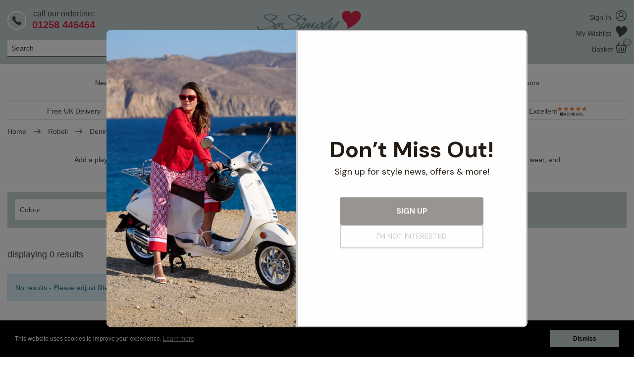

--- FILE ---
content_type: text/html; charset=utf-8
request_url: https://sosimply.com/robell/denim-jeans/floral
body_size: 8167
content:



<!doctype html>
<html class="no-js" lang="en-gb">
<head><script>(function(w,i,g){w[g]=w[g]||[];if(typeof w[g].push=='function')w[g].push(i)})
(window,'GTM-WL65B5S','google_tags_first_party');</script><script>(function(w,d,s,l){w[l]=w[l]||[];(function(){w[l].push(arguments);})('set', 'developer_id.dY2E1Nz', true);
		var f=d.getElementsByTagName(s)[0],
		j=d.createElement(s);j.async=true;j.src='/5sis/';
		f.parentNode.insertBefore(j,f);
		})(window,document,'script','dataLayer');</script>
    <script>
        window.dataLayer = window.dataLayer || [];
    </script>

    <title>Women&#39;s Floral Denim Jeans - Floral Robell Jeans | So Simply</title>

    <meta charset="utf-8">
    <meta name="viewport" content="width=device-width, initial-scale=1, user-scalable=0">
    <meta name="description" content="">
    <meta name="p:domain_verify" content="bb21e958dee0e787b5cabb9009e75967" />
    <meta name="facebook-domain-verification" content="wjzrjbcjuw5fa7a9977o7t4ckw2apy" />

        <meta name="google-site-verification" content="tjF_FQ3vncpq0t8LSBeJZWf1kxXTIuQNi_whxb7PNus" />
    
    <link rel="canonical" href="/robell/denim-jeans/floral">



<link rel="apple-touch-icon" sizes="180x180" href="/Resources/img/favicons/apple-touch-icon.png">
<link rel="icon" type="image/png" sizes="32x32" href="/Resources/img/favicons/favicon-32x32.png">
<link rel="icon" type="image/png" sizes="16x16" href="/Resources/img/favicons/favicon-16x16.png">
<link rel="manifest" href="/Resources/img/favicons/site.webmanifest">
<link rel="mask-icon" href="/Resources/img/favicons/safari-pinned-tab.svg" color="#198b89">
<link rel="shortcut icon" href="/Resources/img/favicons/favicon.ico">
<meta name="msapplication-TileColor" content="#ffffff">
<meta name="msapplication-config" content="/Resources/img/favicons/browserconfig.xml">
<meta name="theme-color" content="#ffffff">



    <link href="/css/common?v=m9n5XYwQN1OwPCqVk_8uT8GZu8rucG9tYQoYiea-CD01" rel="stylesheet"/>

    
    <link href="/css/product/category?v=LM69kCMa-zKee-HjF3zvbLPA3RDw-TZL2YogTA1n-oM1" rel="stylesheet"/>




    <script>
        window.APP_EXTERNAL = {
            config: {"grid":{"width":1362,"columns":12,"gutter":30,"breakpoints":[768,992,1392],"imageSizes":{"2":202,"4":434,"6":666,"8":898,"10":1130,"12":1362,"16":1796,"20":2260,"24":2724}},"imageUrlTemplate":"https://img.sosimply.com/cdn-cgi/image/w={{width}},q=90,f=auto/original/{{fileName}}.{{fileExtension}}"},
            persistentBasket: {
                loaded: false,
                messages: []
            },
            queue: [],
            grapheneEnabled: true
        };

        window.$ = window.jQuery = function (f) {
            APP_EXTERNAL.queue.push(f);
        };
    </script>



    
    <script>
        var CATEGORY_GLOBAL = {"categoryId":"v-389","grapheneEnabled":true};
    </script>

        <script>
            function gtmProductImpressions() {
                window.dataLayer.push();
            }

            function gtmViewItemList() {
                window.dataLayer.push();
            }
        </script>



<script src="https://sosimply-1.store-uk1.advancedcommerce.services/graphenehc.js"></script>



        <!-- Facebook Pixel Code -->
        <script>
            !function (f, b, e, v, n, t, s) {
                if (f.fbq) return; n = f.fbq = function () {
                    n.callMethod ?
                    n.callMethod.apply(n, arguments) : n.queue.push(arguments)
                };
                if (!f._fbq) f._fbq = n; n.push = n; n.loaded = !0; n.version = '2.0';
                n.queue = []; t = b.createElement(e); t.async = !0;
                t.src = v; s = b.getElementsByTagName(e)[0];
                s.parentNode.insertBefore(t, s)
            }(window, document, 'script',
                'https://connect.facebook.net/en_US/fbevents.js');
            fbq('init', '373727544053023');
            fbq('track', 'PageView', {}, { eventID: '65eda217-fd48-48a0-b691-7b437aec4c9f' });
            
        </script>
        <!-- End Facebook Pixel Code -->


<!-- Pinterest Pixel Base Code -->
<script type="text/javascript">
    !function (e) {
        if (!window.pintrk) {
            window.pintrk = function () {
                window.pintrk.queue.push(
                    Array.prototype.slice.call(arguments))
            }; var
                n = window.pintrk; n.queue = [], n.version = "3.0"; var
                    t = document.createElement("script"); t.async = !0, t.src = e; var
                        r = document.getElementsByTagName("script")[0]; r.parentNode.insertBefore(t, r)
        }
    }("https://s.pinimg.com/ct/core.js");
        pintrk('load', '2614293122781');
    pintrk('page');
    pintrk('track', 'pagevisit');
</script>
<!-- End Pinterest Pixel Base Code -->

        <script>
            pintrk('track', 'viewcategory', {
                product_category: 'Floral Denim Jeans'
            });
        </script>
    


<script>
    window.dataLayer = window.dataLayer || [];



    dataLayer.push({
    'pageType': 'other'
});


    function gtmSelectItem(options) {
        window.dataLayer.push({ ecommerce: null });
        window.dataLayer.push(
            {
                'event': 'select_item',
                'ecommerce': {
                    'click': {
                        'actionField': { 'list': 'category page' },
                        'products': [{
                            'item_name': options.name,
                            'item_id': options.id,
                            'price': options.price,
                            'item_brand': 'So Simply Robell',
                            'item_category': options.category,
                            'item_variant': options.variant,
                            'position': options.position
                        }]
                    }
                },
                'eventCallback': function () {
                    document.location = options.url
                },
                'eventTimeout': 2000
            }
        );
    }
</script>

    <!-- Google Tag Manager -->
    <script>
(function(w,d,s,l,i){w[l]=w[l]||[];w[l].push({'gtm.start':
new Date().getTime(),event:'gtm.js'});var f=d.getElementsByTagName(s)[0],
j=d.createElement(s),dl=l!='dataLayer'?'&l='+l:'';j.async=true;j.src=
'https://www.googletagmanager.com/gtm.js?id='+i+dl;f.parentNode.insertBefore(j,f);
})(window,document,'script','dataLayer','GTM-WL65B5S');</script>
    <!-- End Google Tag Manager -->

        <script id="mcjs">
            !function (c, h, i, m, p) {
                m = c.createElement(h), p = c.getElementsByTagName(h)[0], m.async = 1, m.src = i, p.parentNode.insertBefore(m, p)
            }(document, "script", "https://chimpstatic.com/mcjs-connected/js/users/53cbaf2b702dac01601bad5e7/9fd4e0852f9c6b7e7f54e46c6.js");
        </script>
</head>

<body >
        <!-- Google Tag Manager -->

<!-- Google Tag Manager (noscript) -->
<noscript><iframe src="https://www.googletagmanager.com/ns.html?id=GTM-WL65B5S"
height="0" width="0" style="display:none;visibility:hidden"></iframe></noscript>
<!-- End Google Tag Manager (noscript) -->

        <!-- End Google Tag Manager -->




<script>
    (function (i, s, o, g, r, a, m) {
        i['GoogleAnalyticsObject'] = r; i[r] = i[r] || function () {
            (i[r].q = i[r].q || []).push(arguments)
        }, i[r].l = 1 * new Date(); a = s.createElement(o),
        m = s.getElementsByTagName(o)[0]; a.async = 1; a.src = g; m.parentNode.insertBefore(a, m)
    })(window, document, 'script', '//www.google-analytics.com/analytics.js', 'ga');

    ga('create', 'UA-130058999-2', 'auto', { 'allowLinker': true });
    ga('require', 'linker');
    ga('linker:autoLink', [""]);
    ga('send', 'pageview');
</script>


<nav class="nav-main-mobile" aria-hidden="true">
    <ul>
            <li class="special"><a href="/account"><span class="fi flaticon-user"></span>Sign in</a></li>

        <li class="special"><a href="/account/wishlist"><span class="fi flaticon-wonky-heart"></span>Wishlist</a></li>

            <li class="">
                <a href="/new-in" title="New In">New In</a>
            </li>
            <li class="inactive-link">
                <a href="" title="Shop Collection">Shop Collection</a>
                    <ul>
                                <li class="nav-featured"><a href="/womens">Clothing</a></li>
                                <li><a href="/jackets">Jackets &amp; Coats</a></li>
                                <li><a href="/womens/blazers">Blazers</a></li>
                                <li><a href="/womens/jumpers-knitwear">Jumpers &amp; Knitwear</a></li>
                                <li><a href="/womens/tops">Tops &amp; T-Shirts</a></li>
                                <li><a href="/robell/denim-jeans">Denim &amp; Jeans</a></li>
                                <li><a href="/robell/shorts">Shorts</a></li>
                                <li><a href="/skirts">Skirts</a></li>
                                <li><a href="/womens/dresses">Dresses</a></li>
                                <li><a href="/night-wear">Nightwear and Loungewear</a></li>
                                <li class="nav-featured"><a href="/womens/trousers">All Trousers</a></li>
                                <li><a href="/robell/full-length">Full-Length</a></li>
                                <li><a href="/robell/ankle-grazers">Ankle Grazers</a></li>
                                <li><a href="/robell/cropped-trousers">Crops</a></li>
                                <li><a href="/marie-petite">Petite-Length</a></li>
                                <li><a href="/tall">Tall-Length</a></li>
                                <li class="nav-featured"><a href="/our-brands">Shop By Brand</a></li>
                                <li><a href="/robell">Robell</a></li>
                                <li><a href="/icona">I&#39;cona</a></li>
                                <li><a href="/frandsen">Frandsen</a></li>
                                <li><a href="/sunday-jorli-tops">Sunday</a></li>
                                <li><a href="/noen">Noen</a></li>
                                <li><a href="/thats-me">That&#39;s Me</a></li>
                                <li><a href="/habella">Habella</a></li>
                                <li><a href="/normann">Normann</a></li>
                                <li><a href="/rob-tops">R.O.B.</a></li>
                    </ul>
            </li>
            <li class="inactive-link">
                <a href="" title="Shop Robell">Shop Robell</a>
                    <ul>
                                <li class="nav-featured"><a href="/robell/full-length">Full-Length Trousers</a></li>
                                <li><a href="/marie-fl">Marie F/L</a></li>
                                <li><a href="/bella-fl">Bella F/L</a></li>
                                <li><a href="/rose-fl">Rose F/L</a></li>
                                <li><a href="/mimi">Mimi</a></li>
                                <li><a href="/jacklyn">Jacklyn</a></li>
                                <li><a href="/liselle">Liselle</a></li>
                                <li><a href="/sissi">Sissi</a></li>
                                <li><a href="/nena">Nena</a></li>
                                <li><a href="/robell/full-length/joella">Joella F/L</a></li>
                                <li class="nav-featured"><a href="/marie-petite">Petite-Length Trousers</a></li>
                                <li class="nav-featured"><a href="/tall">Tall-Length Trousers</a></li>
                                <li class="nav-featured"><a href="/robell/ankle-grazers">Ankle Grazers</a></li>
                                <li><a href="/bella-09-78">Bella 09</a></li>
                                <li><a href="/rose-09">Rose 09</a></li>
                                <li><a href="/robell/ankle-grazers/marie-09">Marie 09</a></li>
                                <li><a href="/lena-09">Lena 09</a></li>
                                <li><a href="/robell/ankle-grazers/nena-09">Nena 09</a></li>
                                <li><a href="/robell/ankle-grazers/joella-09">Joella 09</a></li>
                                <li><a href="/robell/ankle-grazers/sophia-09">Sophia 09</a></li>
                                <li><a href="/hygge">Hygge Joggers</a></li>
                                <li class="nav-featured"><a href="/robell/cropped-trousers">Crop Trousers</a></li>
                                <li><a href="/marie-crop-07">Marie 07</a></li>
                                <li><a href="/rose-07">Rose 07</a></li>
                                <li class="nav-featured"><a href="/robell/shorts">Shorts</a></li>
                                <li class="nav-featured"><a href="/skirts">Skirts</a></li>
                                <li class="nav-featured"><a href="/robell/jackets-blazers">Happy Jackets &amp; Blazers</a></li>
                                <li class="nav-featured"><a href="/robell/denim-jeans">Denim &amp; Jeans</a></li>
                                <li><a href="/robell/denim-jeans/marie-jeans">Marie Jeans</a></li>
                                <li><a href="/robell/denim-jeans/bella-jeans">Bella Jeans</a></li>
                                <li><a href="/robell/denim-jeans/rose-jeans">Rose Jeans</a></li>
                                <li><a href="/robell/denim-jeans/star-jeans">Star</a></li>
                                <li><a href="/robell/denim-jeans/elena-jeans">Elena</a></li>
                                <li><a href="/robell/denim-jeans/joella-jeans">Joella</a></li>
                                <li><a href="/robell/denim-jeans/sonja-jeans">Sonja</a></li>
                                <li><a href="/robell/denim-jeans/nena-jeans">Nena Jeans</a></li>
                                <li><a href="https://sosimply.com/skirts/maraike">Maraike Skirts</a></li>
                                <li class="nav-featured"><a href="/robell/limited-editions">Limited Editions</a></li>
                                <li><a href="/pattern">Pattern Trousers</a></li>
                                <li><a href="/jacquards">Jacquards</a></li>
                                <li><a href="/robell/limited-editions/seersucker">Seersucker</a></li>
                                <li><a href="/fleece-lined">Winter Weight Fleece-Lined</a></li>
                                <li><a href="/needle-cord">Needlecord Trousers</a></li>
                                <li><a href="/velvet">Velvet Trousers</a></li>
                                <li class="nav-featured"><a href="/fairway-golf-range">Fairway Golf Range</a></li>
                                <li class="nav-clearance"><a href="/clearance-lines">Clearance Lines</a></li>
                    </ul>
            </li>
            <li class="inactive-link">
                <a href="" title="Shop by Colour">Shop by Colour</a>
                    <ul>
                                <li><a href="/shopbycolour/black">Black</a></li>
                                <li><a href="/shopbycolour/blue">Blue</a></li>
                                <li><a href="/shopbycolour/brown">Brown</a></li>
                                <li><a href="/shopbycolour/green">Green</a></li>
                                <li><a href="/shopbycolour/grey">Grey</a></li>
                                <li><a href="/shopbycolour/navy">Navy</a></li>
                                <li><a href="/shopbycolour/neutrals">Neutrals</a></li>
                                <li><a href="/shopbycolour/orange">Orange</a></li>
                                <li><a href="/shopbycolour/pink">Pink</a></li>
                                <li><a href="/shopbycolour/purple">Purple</a></li>
                                <li><a href="/shopbycolour/red">Red</a></li>
                                <li><a href="/shopbycolour/tan">Tan</a></li>
                                <li><a href="/shopbycolour/white">White</a></li>
                                <li><a href="/shopbycolour/yellow">Yellow</a></li>
                    </ul>
            </li>
            <li class="">
                <a href="/retail-showroom" title="Robell Showroom">Robell Showroom</a>
            </li>
            <li class="">
                <a href="/contact-us" title="Contact Us">Contact Us</a>
            </li>
            <li class="">
                <a href="/style-advisors" title="Style Advisors">Style Advisors</a>
            </li>

    </ul>
</nav>


    <div class="global-wrapper">
        <div class="layout-wrapper">

            <header class="header-main">
                <div class="container-fluid">
                    <div class="inner">
                            <div class="search-container">
                                <a class="toggle-mobile-nav visible-xs" href="#" rel="nofollow"><span></span></a>
                                <a class="orderline-href" href="tel:01258446464">
                                    <div class="orderline-text">
                                        <p class="hidden-xs">call our orderline:</p>
                                        <span class="hidden-xs">01258 446464</span>
                                    </div>
                                </a>
                                <div class="hidden-xs">
<form action="/search" method="get" novalidate="novalidate">
    <label for="header-search-input" class="sr-only">Search</label>
    <input id="header-search-input" class="js-site-search-input" type="text" placeholder="Search" name="q" maxlength="30">
    <button class="button-search-submit" type="submit"><span class="fi flaticon-search"></span></button>
</form>
<div class="js-autocomplete-results search-dropdown">

</div>

                                </div>
                            </div>
<a class="logo-site" href="/">
    <img class="img-responsive" alt="So Simply Robell" src="/Resources/img/site/logo-site.png" srcset="/Resources/img/site/logo-site.png 1x, /Resources/img/site/logo-site@2x.png 2x">
</a>
                            <div class="account-container">


<div class="account-container-inner">
    <div class="buttons">
        <a href="/account"><span class="hidden-xs">Sign In</span> <i class='fi flaticon-user'></i></a>

    </div>
    <a class="hidden-xs" href="/account/wishlist">My Wishlist <i class='fi flaticon-wonky-heart'></i></a>
</div>


                                <div class="summary-container">


<div>

    <a title="View Basket / Checkout" href="/basket" class="basket "><span class="hidden-xs">Basket</span><i class="fi flaticon-basket" aria-hidden="true"></i><span class="basket-count">0</span></a>
</div>

                                </div>
                            </div>

                    </div>
                </div>
                <div class="search-mobile visible-xs">
                    <div class="container-fluid">
                        <form action="/search" method="get">
                            <label for="mobile-nav-search-input" class="sr-only">Search</label>
                            <input id="mobile-nav-search-input" type="text" class="js-site-search-input-mobile" name="q" placeholder="Search">
                            <button class="button-search-submit" type="submit"><span class="fi flaticon-search"></span></button>
                            <div class="autocomplete-wrapper-mobile">
                                <div class="js-autocomplete-results-mobile"></div>
                            </div>
                        </form>
                    </div>
                </div>
            </header>


<nav class="main-nav hidden-xs">
    <div class="container-fluid">
        <div class="inner">
            <ul class="nav-items hidden-xs">
                    <li >
                            <a href="/new-in" title="New In">New In</a>
                    </li>
                    <li class="has-children">
                            <button class="has-children">Shop Collection</button>
    <div class="dropdown dropdown-nav mega-menu">
        <div class="container-fluid">
                <div class="mega-menu-grid grid-columns-4">
                        <div>
                            <ul>
                                        <li class="nav-featured"><a href="/womens">Clothing</a></li>
                                        <li><a href="/jackets">Jackets &amp; Coats</a></li>
                                        <li><a href="/womens/blazers">Blazers</a></li>
                                        <li><a href="/womens/jumpers-knitwear">Jumpers &amp; Knitwear</a></li>
                                        <li><a href="/womens/tops">Tops &amp; T-Shirts</a></li>
                                        <li><a href="/robell/denim-jeans">Denim &amp; Jeans</a></li>
                                        <li><a href="/robell/shorts">Shorts</a></li>
                                        <li><a href="/skirts">Skirts</a></li>
                                        <li><a href="/womens/dresses">Dresses</a></li>
                                        <li><a href="/night-wear">Nightwear and Loungewear</a></li>
                            </ul>
                        </div>
                        <div>
                            <ul>
                                        <li class="nav-featured"><a href="/womens/trousers">All Trousers</a></li>
                                        <li><a href="/robell/full-length">Full-Length</a></li>
                                        <li><a href="/robell/ankle-grazers">Ankle Grazers</a></li>
                                        <li><a href="/robell/cropped-trousers">Crops</a></li>
                                        <li><a href="/marie-petite">Petite-Length</a></li>
                                        <li><a href="/tall">Tall-Length</a></li>
                            </ul>
                        </div>
                        <div>
                            <ul>
                                        <li class="nav-featured"><a href="/our-brands">Shop By Brand</a></li>
                                        <li><a href="/robell">Robell</a></li>
                                        <li><a href="/icona">I&#39;cona</a></li>
                                        <li><a href="/frandsen">Frandsen</a></li>
                                        <li><a href="/sunday-jorli-tops">Sunday</a></li>
                                        <li><a href="/noen">Noen</a></li>
                                        <li><a href="/thats-me">That&#39;s Me</a></li>
                                        <li><a href="/habella">Habella</a></li>
                                        <li><a href="/normann">Normann</a></li>
                                        <li><a href="/rob-tops">R.O.B.</a></li>
                            </ul>
                        </div>
                        <div>
                            <ul>
                                        <li>
                                                <a href="/occasion/winter-sun">
                                                    <img class="img-responsive" src="https://img.sosimply.com/cdn-cgi/image/w=434,q=90,f=auto/original/36470.jpg" alt="Winter Sun Women&#39;s Clothing" />
                                                </a>
                                        </li>
                            </ul>
                        </div>
                </div>
        </div>
    </div>
                    </li>
                    <li class="has-children">
                            <button class="has-children">Shop Robell</button>
    <div class="dropdown dropdown-nav mega-menu">
        <div class="container-fluid">
                <div class="mega-menu-grid grid-columns-5">
                        <div>
                            <ul>
                                        <li class="nav-featured"><a href="/robell/full-length">Full-Length Trousers</a></li>
                                        <li><a href="/marie-fl">Marie F/L</a></li>
                                        <li><a href="/bella-fl">Bella F/L</a></li>
                                        <li><a href="/rose-fl">Rose F/L</a></li>
                                        <li><a href="/mimi">Mimi</a></li>
                                        <li><a href="/jacklyn">Jacklyn</a></li>
                                        <li><a href="/liselle">Liselle</a></li>
                                        <li><a href="/sissi">Sissi</a></li>
                                        <li><a href="/nena">Nena</a></li>
                                        <li><a href="/robell/full-length/joella">Joella F/L</a></li>
                                        <li class="nav-featured"><a href="/marie-petite">Petite-Length Trousers</a></li>
                                        <li class="nav-featured"><a href="/tall">Tall-Length Trousers</a></li>
                            </ul>
                        </div>
                        <div>
                            <ul>
                                        <li class="nav-featured"><a href="/robell/ankle-grazers">Ankle Grazers</a></li>
                                        <li><a href="/bella-09-78">Bella 09</a></li>
                                        <li><a href="/rose-09">Rose 09</a></li>
                                        <li><a href="/robell/ankle-grazers/marie-09">Marie 09</a></li>
                                        <li><a href="/lena-09">Lena 09</a></li>
                                        <li><a href="/robell/ankle-grazers/nena-09">Nena 09</a></li>
                                        <li><a href="/robell/ankle-grazers/joella-09">Joella 09</a></li>
                                        <li><a href="/robell/ankle-grazers/sophia-09">Sophia 09</a></li>
                                        <li><a href="/hygge">Hygge Joggers</a></li>
                            </ul>
                        </div>
                        <div>
                            <ul>
                                        <li class="nav-featured"><a href="/robell/cropped-trousers">Crop Trousers</a></li>
                                        <li><a href="/marie-crop-07">Marie 07</a></li>
                                        <li><a href="/rose-07">Rose 07</a></li>
                                        <li class="nav-featured"><a href="/robell/shorts">Shorts</a></li>
                                        <li class="nav-featured"><a href="/skirts">Skirts</a></li>
                                        <li class="nav-featured"><a href="/robell/jackets-blazers">Happy Jackets &amp; Blazers</a></li>
                            </ul>
                        </div>
                        <div>
                            <ul>
                                        <li class="nav-featured"><a href="/robell/denim-jeans">Denim &amp; Jeans</a></li>
                                        <li><a href="/robell/denim-jeans/marie-jeans">Marie Jeans</a></li>
                                        <li><a href="/robell/denim-jeans/bella-jeans">Bella Jeans</a></li>
                                        <li><a href="/robell/denim-jeans/rose-jeans">Rose Jeans</a></li>
                                        <li><a href="/robell/denim-jeans/star-jeans">Star</a></li>
                                        <li><a href="/robell/denim-jeans/elena-jeans">Elena</a></li>
                                        <li><a href="/robell/denim-jeans/joella-jeans">Joella</a></li>
                                        <li><a href="/robell/denim-jeans/sonja-jeans">Sonja</a></li>
                                        <li><a href="/robell/denim-jeans/nena-jeans">Nena Jeans</a></li>
                                        <li><a href="https://sosimply.com/skirts/maraike">Maraike Skirts</a></li>
                            </ul>
                        </div>
                        <div>
                            <ul>
                                        <li class="nav-featured"><a href="/robell/limited-editions">Limited Editions</a></li>
                                        <li><a href="/pattern">Pattern Trousers</a></li>
                                        <li><a href="/jacquards">Jacquards</a></li>
                                        <li><a href="/robell/limited-editions/seersucker">Seersucker</a></li>
                                        <li><a href="/fleece-lined">Winter Weight Fleece-Lined</a></li>
                                        <li><a href="/needle-cord">Needlecord Trousers</a></li>
                                        <li><a href="/velvet">Velvet Trousers</a></li>
                                        <li class="nav-featured"><a href="/fairway-golf-range">Fairway Golf Range</a></li>
                                        <li class="nav-clearance"><a href="/clearance-lines">Clearance Lines</a></li>
                            </ul>
                        </div>
                </div>
        </div>
    </div>
                    </li>
                    <li class="has-children relative">
                            <button class="has-children">Shop by Colour</button>
    <div class="dropdown dropdown-nav ">
        <div class="container-fluid">
                <ul>
                            <li><a href="/shopbycolour/black">Black</a></li>
                            <li><a href="/shopbycolour/blue">Blue</a></li>
                            <li><a href="/shopbycolour/brown">Brown</a></li>
                            <li><a href="/shopbycolour/green">Green</a></li>
                            <li><a href="/shopbycolour/grey">Grey</a></li>
                            <li><a href="/shopbycolour/navy">Navy</a></li>
                            <li><a href="/shopbycolour/neutrals">Neutrals</a></li>
                            <li><a href="/shopbycolour/orange">Orange</a></li>
                            <li><a href="/shopbycolour/pink">Pink</a></li>
                            <li><a href="/shopbycolour/purple">Purple</a></li>
                            <li><a href="/shopbycolour/red">Red</a></li>
                            <li><a href="/shopbycolour/tan">Tan</a></li>
                            <li><a href="/shopbycolour/white">White</a></li>
                            <li><a href="/shopbycolour/yellow">Yellow</a></li>
                </ul>
        </div>
    </div>
                    </li>
                    <li >
                            <a href="/retail-showroom" title="Robell Showroom">Robell Showroom</a>
                    </li>
                    <li >
                            <a href="/contact-us" title="Contact Us">Contact Us</a>
                    </li>
                    <li >
                            <a href="/style-advisors" title="Style Advisors">Style Advisors</a>
                    </li>
            </ul>
            <div class="mobile-summary-container visible-xs">


<div>

    <a title="View Basket / Checkout" href="/basket" class="basket "><span class="hidden-xs">Basket</span><i class="fi flaticon-basket" aria-hidden="true"></i><span class="basket-count">0</span></a>
</div>

            </div>
        </div>
    </div>
</nav>




    <div class="container-fluid">
        <div class="benefits-bar">
                    <span class="benefits-bar__item -show">Free UK Delivery</span>
                    <span class="benefits-bar__divider" role="presentation"></span>
                    <span class="benefits-bar__item">Easy No Hassle Returns</span>
                    <span class="benefits-bar__divider" role="presentation"></span>
                    <span class="benefits-bar__item">Telephone Advice &amp; Ordering</span>
                    <span class="benefits-bar__divider" role="presentation"></span>
                    <span class="benefits-bar__item benefits-bar__reviews">Rated Excellent<img class="img-responsive" src="/Resources/img/site/reviewsio.png" />
</span>
        </div>
    </div>


            <div class="content-main has-top-padding">
                







    <script>
        gtmProductImpressions();
        gtmViewItemList();
    </script>



    <div class="breadcrumb-list">
        <div class="container-fluid">
            <ol>
                        <li><a href="/">Home</a></li>
                        <li><a href="/robell">Robell</a></li>
                        <li><a href="/robell/denim-jeans">Denim &amp; Jeans</a></li>
                        <li class="hidden-xs">Women&#39;s Floral Denim Jeans</li>
            </ol>
        </div>
    </div>

    <script type="application/ld+json">
            {
    "@context": "http://schema.org/",
    "@type": "BreadcrumbList",
    "itemListElement": [
        {
            "@type": "ListItem",
            "position": 1,
            "name": "Home",
            "item": "https://sosimply.com/"
        },
        {
            "@type": "ListItem",
            "position": 2,
            "name": "Robell",
            "item": "https://sosimply.com/robell"
        },
        {
            "@type": "ListItem",
            "position": 3,
            "name": "Denim & Jeans",
            "item": "https://sosimply.com/robell/denim-jeans"
        },
        {
            "@type": "ListItem",
            "position": 4,
            "name": "Women's Floral Denim Jeans",
            "item": "https://sosimply.com/robell/denim-jeans/floral"
        }
    ]
}
    </script>


<div class="container-fluid no-gutter">
    <div class="category-header ">

        <div class="text-center category-header__content">
                <h1>Women&#39;s Floral Denim Jeans</h1>
                <div class="js-header-body category-header__body">
                    <p>Add a playful touch to your look with our women's floral denim jeans. Made from super stretchy denim fabric, they're extra comfortable for all-day wear, and feature gorgeous floral patterned detailing. Shop now, and enjoy free UK delivery with easy returns on our <a href="https://sosimply.com/robell/denim-jeans" style="background-color: initial;">women's jeans</a>.</p>
                </div>
        </div>


    </div>
</div>

<div class="container-fluid">
        <div class="row row-filters hidden">
        </div>
        <div class="row product-row">
            <div class="col-xs-12">
                <div class="product-list-header hidden-xs hidden-sm hidden">
                    <h4>displaying <span class="result-count">0 results</span></h4>
                </div>

                <div class="ghc-product-container hidden">
                    <div class="product-list product-list-container">



                    </div>
                </div>

                <div class="container-fluid text-center ">
                    <button class="btn btn-lg btn-primary graphene-load-more-btn ghc-load-more hidden">Load more products</button>
                </div>
            </div>
        </div>
    


</div>

            </div>


        </div>

        <div class="container-fluid" style="width: 100%;">
            <div id="reviewsio-widget"></div>
        </div>

        <footer class="footer-main">
            <div class="container-fluid">
<div class="inner">
    <div class="row">
            <div class="col-xs-12 col-md-6">
                <div class="groups">
                        <div class="group">
                                <h3>Shopping with us</h3>
                                <ul>
                                        <li><a href="/shopping-with-us/ordering-online">Ordering Online</a></li>
                                        <li><a href="/shopping-with-us/telephone-orders">Telephone Orders</a></li>
                                        <li><a href="/shopping-with-us/delivery">Delivery</a></li>
                                        <li><a href="/shopping-with-us/returns">Returns</a></li>
                                        <li><a href="/about-us/robell-style-guide">Style Guide</a></li>
                                        <li><a href="/shopping-with-us/cleaning-and-care">Cleaning and Care</a></li>
                                        <li><a href="/shopping-with-us/tc">T&amp;C</a></li>
                                        <li><a href="/shopping-with-us/faqs">FAQs</a></li>
                                </ul>
                        </div>
                        <div class="group">
                                <h3>Contact Us</h3>
                                <ul>
                                        <li><a href="/retail-showroom">Dorset Showroom</a></li>
                                        <li><a href="/contact-us/customer-service">Customer Service</a></li>
                                        <li><a href="/contact-us/our-vacancies">Our Vacancies</a></li>
                                </ul>
                        </div>
                        <div class="group">
                                <h3>About Us</h3>
                                <ul>
                                        <li><a href="/about-us/robell-style-guide">Style Guide</a></li>
                                        <li><a href="/about-us/privacy-policy">Privacy Policy</a></li>
                                        <li><a href="/about-us/our-story">Our Story</a></li>
                                </ul>
                        </div>
                        <div class="group">
                                <h3>TV and Media</h3>
                                <ul>
                                        <li><a href="/tv-and-media/press-enquiries">Press Enquiries</a></li>
                                </ul>
                        </div>
                        <div class="group">
                                <h3>Copyright</h3>
                                <ul>
                                        <li><a href="/copyright/copyright-images">Copyright and Trademarks</a></li>
                                </ul>
                        </div>
                        <div class="group">
                                <h3><a href="/inspire-me">Inspire Me</a></h3>
                        </div>
                </div>
            </div>

        <div class="col-xs-12 col-md-3">
            <div class="group">
                <h3>Get involved</h3>
                <ul class="social clearfix">
                    <li class="social-facebook"><a title="Facebook" target="_blank" href="https://www.facebook.com/sosimplyrobell"><span class="fi flaticon-facebook"></span></a></li>
                    <li class="social-twitter"><a title="Twitter" target="_blank" href="https://twitter.com/simplyrobell"><span class="fi flaticon-twitter"></span></a></li>
                    <li class="social-googleplus"><a title="Instagram" target="_blank" href="https://www.instagram.com/sosimplyrobell/"><span class="fi flaticon-instagram"></span></a></li>
                    <li class="social-pinterest"><a title="Pinterest" target="_blank"  href="https://www.pinterest.ch/pin/790311434584970788/"><span class="fi flaticon-pinterest"></span></a></li>
                </ul>
            </div>
            <div class="group">
                <h3>Subscribe for updates</h3>
<form action="/template/newsletter" class="form-subscribe" id="newsletterForm" method="post"><input name="__RequestVerificationToken" type="hidden" value="Lrz2hR66yzHDiqKSMNBV8mb0M61aDRmqJJTY8HEO1YNHiMZ2ee_iddN-s6u-WWGOymJhfEXORWSQ3vcid3trG_4O3b41" />                    <input class="form-control" type="text" name="NewsletterEmail" placeholder="Your email address">
                    <button type="submit"><i class="fi flaticon-send"></i></button>
                    <div id="footer-newsletter-form-turnstile"></div>
</form>            </div>
        </div>

        <div class="col-xs-12 col-md-3">
            <div class="group">
                <h3>We Accept</h3>
                <img class="img-responsive" alt="Accepted Payments" src="/Resources/img/site/logo-cards.png" srcset="/Resources/img/site/logo-cards.png 1x, /Resources/img/site/logo-cards@2x.png 2x">
            </div>
            <div class="trademark-container">
                <img class="img-responsive" alt="Accepted Payments" src="/Resources/img/site/logo-robell.png" srcset="/Resources/img/site/logo-robell.png 1x, /Resources/img/site/logo-robell@2x.png 2x">
                <p>
                    So Simply registered Trademark<br />
                    All images are Copyright protected
                </p>
            </div>
        </div>
    </div>
</div>

                <div class="copyright-info">
                    <p class="small">Website developed by <a href="http://www.webselect.net" rel="external">Webselect</a></p>
                </div>
            </div>
        </footer>
    </div>

    

<div class="modal modal-persistent-basket" tabindex="-1" role="dialog">
    <div class="modal-dialog">
        <div class="modal-content">
            <div class="modal-header">
                <button type="button" class="close" data-dismiss="modal" aria-label="Close"><span aria-hidden="true">&times;</span></button>
                <h4 class="modal-title">You have items in your basket!</h4>
            </div>
            <div class="modal-body">
                <p><strong>0</strong> items have been added to your basket from a previous visit.</p>
                <div class="messages hidden">
                    <p><strong>The following have been amended due to stock changes:</strong></p>
                    <ul></ul>
                </div>
                <p>What would you like to do?</p>
            </div>
            <div class="modal-footer">
                <button type="button" class="btn btn-primary" data-dismiss="modal">Continue</button>
                <button type="button" class="btn btn-primary btn-clear">Clear Basket</button>
            </div>
        </div>
    </div>
</div>


    <script src="https://ajax.googleapis.com/ajax/libs/jquery/3.3.1/jquery.min.js"></script>
    <script src="/js/common?v=M2xHKyPXDuOK1lskR1LUBOUX07p5TvD11YTQl_p2m5Q1"></script>
<script src="/js/layout?v=SJE9xi9vT2vkiNx4W3xdtzZSldvkiVgBXTdJIW1qUS01"></script>

    
    <script type="text/javascript">
        var DATA_PRODUCT_CATEGORY = {
            filterTypeQueryStringParameters: []
        };
    </script>

    <script src="/js/product/category?v=ix_nHeS9LpHB322RYl9mf94P5tMEsZ4an8Gjqy_q4441"></script>



    <script src="/js/graphene-global?v="></script>


        <script src="https://cdn.webselect.net/js/plugins/cookie-notifier.1.1.min.js" async></script>

    <script src="https://widget.reviews.co.uk/rich-snippet-reviews-widgets/dist.js"></script>
    <script>
        richSnippetReviewsWidgets('reviewsio-widget', {
            store: 'sosimply-com',
            widgetName: 'carousel-inline',
            primaryClr: '#f47e27',
            neutralClr: '#f4f4f4',
            reviewTextClr: '#2f2f2f',
            ratingTextClr: '#2f2f2f',
            layout: 'fullWidth',
            numReviews: 21
        });
    </script>

        <!-- Facebook Pixel Code -->
        <noscript>
            <img height="1" width="1" alt="" src="https://www.facebook.com/tr?id=373727544053023&ev=PageView&noscript=1" />
        </noscript>
        <!-- End Facebook Pixel Code -->

<!-- Pinterest Pixel Base Code -->
<noscript>
        <img height="1" width="1" style="display:none;" alt="" src="https://ct.pinterest.com/v3/?tid=2614293122781&event=init&noscript=1" />
</noscript>
<!-- End Pinterest Pixel Base Code -->

        <noscript>
            <img height="1" width="1" style="display:none;" alt="" src="https://ct.pinterest.com/v3/?tid=2614293122781&event=viewcategory&ed[product_category]=Floral Denim Jeans&noscript=1" />
        </noscript>
    
        <script src="https://challenges.cloudflare.com/turnstile/v0/api.js?onload=turnstileOnLoad" defer></script>
        <script>
            function turnstileOnLoad() {
                const key = '0x4AAAAAAA32tAm_zpON9ZUx'

                turnstile.render('#footer-newsletter-form-turnstile', {
                    sitekey: key,
                    callback: function (token) {
                        console.log(`Challenge Success: ${token}`);
                    },
                });

                if (document.getElementById('pdp-stockreminder-form-turnstile')) {
                    turnstile.render('#pdp-stockreminder-form-turnstile', {
                        sitekey: key,
                        callback: function (token) {
                            console.log(`Challenge Success: ${token}`);
                        },
                    });
                }
            }
        </script>
</body>
</html>


--- FILE ---
content_type: text/css; charset=utf-8
request_url: https://sosimply.com/css/product/category?v=LM69kCMa-zKee-HjF3zvbLPA3RDw-TZL2YogTA1n-oM1
body_size: 2496
content:
.product-filters-mobile{display:grid;grid-template-columns:repeat(2,1fr);justify-content:center;transition:all ease-in-out .25s}@media (min-width:768px){.product-filters-mobile{display:none}}.product-filters-mobile .filter-button,.product-filters-mobile select{padding-top:8px;padding-bottom:8px;padding-left:10px;font-size:11px;color:#444;border:1px solid #9dc1bb;background-color:#fff}.product-filters-mobile .filter-button:not(.custom-select),.product-filters-mobile select:not(.custom-select){padding-right:10px}@media (min-width:768px){.product-filters-mobile .filter-button:not(.custom-select),.product-filters-mobile select:not(.custom-select){padding-right:15px}}@media (min-width:992px){.product-filters-mobile .filter-button,.product-filters-mobile select{flex-grow:0;padding-top:10px;padding-bottom:10px;padding-left:15px;font-size:12px}}.product-filters-mobile .filter-button{display:flex;align-items:center;justify-content:center;white-space:nowrap;position:relative;text-align:center;text-decoration:none}.product-filters-mobile .filter-button>*{pointer-events:none}.product-filters-mobile .filter-button .fi{display:inline-block;width:15px;margin-right:10px}.product-filters-mobile .filter-button .flaticon-remove{display:none}.product-filters-mobile .filter-button strong{font-weight:400;color:#9dc1bb}.product-filters-mobile .filter-button.selected{background-color:#9dc1bb;color:#fff}.product-filters-mobile .filter-button.selected .flaticon-remove{display:inline-block}.product-filters-mobile .filter-button.selected .flaticon-options{display:none!important}.product-filters-mobile .filter-button.selected strong{color:#fff}.product-filters-mobile select{width:auto;height:auto}.mobile-filter-header .inner,.mobile-filter-header .nav{display:flex;justify-content:space-between;align-items:center;padding:15px;font-size:12px;text-transform:capitalize}.mobile-filter-header .inner a,.mobile-filter-header .nav a{text-decoration:underline;color:#444}.mobile-filter-header .selected-filters{padding:0 15px 15px;margin:0}.mobile-filter-header .results{border-top:1px solid #444;border-bottom:1px solid #444;background:#c7d3d4}.mobile-filter-footer{position:absolute;bottom:0;right:0;left:0;border-top:1px solid #444;padding:15px;background-color:#c7d3d4}.mobile-filter-footer a{text-align:center;color:#444;background:#fff;border:1px solid #444}.row-filters{margin-bottom:15px}.row-filters.sticky{opacity:.75;transition:all ease-in-out .25s}.row-filters.sticky .product-filters,.row-filters.sticky .product-filters-mobile{padding:0}@media (min-width:768px){.row-filters.sticky .product-filters,.row-filters.sticky .product-filters-mobile{margin-left:0;margin-right:0}}.row-filters:hover{opacity:1}.row-filters .product-filters{display:none;margin-bottom:30px;transition:all ease-in-out .25s;z-index:99}@media (min-width:768px){.row-filters .product-filters{display:block;background-color:#c7d3d4}}.row-filters .product-filters .product-filters-inner{display:block}@media (min-width:768px){.row-filters .product-filters .product-filters-inner{display:grid;grid-template-columns:repeat(3,minmax(0,1fr));padding:15px;justify-content:space-between;align-items:center;flex-wrap:wrap;gap:1px}.row-filters .product-filters .product-filters-inner.hide-filters .filter-group:not(.always-visible):nth-child(1n+2){display:none}.row-filters .product-filters .product-filters-inner.hide-filters .show-all-filters .show-all{display:block}.row-filters .product-filters .product-filters-inner.hide-filters .show-all-filters .show-less{display:none}}@media (min-width:1422px){.row-filters .product-filters .product-filters-inner{grid-template-columns:repeat(5,minmax(0,1fr))}.row-filters .product-filters .product-filters-inner.hide-filters .filter-group:not(.always-visible):nth-child(1n+2){display:block}.row-filters .product-filters .product-filters-inner.hide-filters .filter-group:not(.always-visible):nth-child(1n+4){display:none}}.row-filters .product-filters .clear-filters{display:block;margin:0 15px;padding:20px 0}@media only screen and (max-width:768px){.row-filters .product-filters.mobile-open{display:block;position:fixed;top:0;bottom:0;right:0;left:0;background-color:#fff;margin-bottom:0}.row-filters .product-filters.mobile-open .product-filters-inner{padding:15px;height:calc(100% - 195px);overflow-y:auto}}.row-filters .product-filters .filter-group{display:block;background-color:#fff;position:relative;align-items:center;transition:all ease-in-out .25s;color:#444;text-decoration:none;cursor:pointer}@media (min-width:768px){.row-filters .product-filters .filter-group{display:inline-block}}.row-filters .product-filters .filter-group .filter-link{display:flex;justify-content:space-between;align-items:center;padding:10px}.row-filters .product-filters .filter-group .filter-link .icon{margin-left:15px}.row-filters .product-filters .filter-group .clear-group{font-size:12px;color:#444;text-decoration:underline;text-transform:lowercase}.row-filters .product-filters .filter-group span{display:none;width:20px;height:20px;border-radius:100%;margin-left:10px;text-align:center;background-color:#198b89;color:#fff}.row-filters .product-filters .filter-group span.applied{display:inline-block}.row-filters .product-filters .filter-group a.filter-item{display:flex;gap:15px;align-items:center;color:#444;font-size:12px}.row-filters .product-filters .filter-group a.filter-item:hover{text-decoration:none}.row-filters .product-filters .filter-group a.filter-item .check{display:flex;width:20px;height:20px;border:1px solid #444;color:#fff;padding:2px;border-radius:0;background-color:transparent}.row-filters .product-filters .filter-group a.filter-item .check:after{color:#444}.row-filters .product-filters .filter-group a.filter-item.applied .check{border:1px solid #444;background-color:#444}.row-filters .product-filters .filter-group.active{background-color:#444;color:#fff}.row-filters .product-filters .filter-group.active .applied{background-color:#fff;color:#444}.row-filters .product-filters .filter-group.active .clear-group{color:#fff}.row-filters .product-filters .filter-group.active .icon{transform:rotate(180deg)}.row-filters .product-filters .filter-group .disabled{text-decoration:line-through}.row-filters .product-filters .filter-group .checkbox{display:flex;align-items:center;margin:0;color:#444}.row-filters .product-filters .filter-group .checkbox label{font-weight:300}.row-filters .product-filters .filter-group .checkbox .check{border:1px solid #444;box-shadow:none;display:block;border-radius:0;background:0 0}.row-filters .product-filters .filter-group .checkbox .applied .check{background-color:#444}.row-filters .product-filters div[id^=filter-]{display:none;position:relative;background-color:#fff;border:1px solid #444}.row-filters .product-filters div[id^=filter-] .inner{display:grid!important;padding:15px;grid-template-columns:repeat(2,minmax(0,1fr));gap:15px}@media (min-width:768px){.row-filters .product-filters div[id^=filter-]{position:absolute;z-index:1000;left:0;right:0;top:100%}}.row-filters .product-filters div[id^=filter-].show{display:block}.row-filters .product-filters div[id^=filter-] .filter-apply{display:block;padding:5px;border-top:1px solid #444;text-align:center;color:#444;transition:all ease-in-out .25s}.row-filters .product-filters div[id^=filter-] .filter-apply:hover{background-color:#444;color:#fff;text-decoration:none}@media (max-width:767px){.row-filters .product-filters~.category-divider{margin-bottom:30px}}.row-filters .product-filters .product-sorting select{border:none;background:0 0}.row-filters .product-filters .product-sorting select:active,.row-filters .product-filters .product-sorting select:focus{box-shadow:none}.row-filters .product-filters .product-sorting .icon{position:absolute;right:15px;top:0;bottom:0;height:100%}.row-filters .product-sorting{display:flex}.row-filters .product-sorting select{background-color:#fff;height:100%;padding:10px}.show-all-filters{padding:10px;text-decoration:underline;color:#444}.show-all-filters .show-all{display:none}.show-all-filters .show-less{display:block}.selected-filters{display:flex;place-items:center;flex-wrap:wrap;grid-column:span 3;margin-top:15px;gap:15px}@media (min-width:1422px){.selected-filters{grid-column:span 5}}.selected-filters.ghc-enabled .selected-filter-item{display:flex}.selected-filters .selected-filter-item{display:none;place-items:center;gap:10px;padding:5px 10px;background-color:#fff;border:1px solid #444;font-size:12px;color:#444;border-radius:4px}.selected-filters .selected-filter-item.applied{display:block}.selected-filters .selected-filter-item label{display:flex;place-items:center;gap:10px;margin:0;cursor:pointer}.selected-filters .selected-filter-item:hover{text-decoration:none;color:#040404}.selected-filters .selected-filter-item svg{width:10px;height:10px}.category-divider{margin-bottom:15px;height:2px;background-color:#9dc1bb}@media (min-width:768px){.category-divider{margin-bottom:30px}}.category-header{display:flex;flex-direction:column;gap:var(--gap-y,30px) 30px;margin-bottom:30px}@media (min-width:992px){.category-header--has-asset{--gap-y:0px;display:grid;align-items:center;grid-template:"asset ." minmax(0,1fr) "asset content" auto "asset related" auto "asset ." minmax(0,1fr) "categories categories" auto/.4166666667fr .5833333333fr}.category-header--has-asset .-mt{margin-top:30px}.category-header--has-asset .category-header__asset{grid-area:asset}.category-header--has-asset .category-header__content{grid-area:content}.category-header--has-asset .category-header__related{grid-area:related}.category-header--has-asset .category-header__categories{grid-area:categories}}.category-header__content{display:flex;flex-direction:column;gap:15px;max-width:1000px;margin:0 auto;line-height:normal}.category-header__content h1{margin:0;font-size:20px}@media (min-width:992px){.category-header__content h1{font-size:24px}}.category-header__content a{color:#444}.category-header__body>:last-child{margin-bottom:0}.asset{margin-bottom:15px}@media (min-width:992px){.asset{margin-bottom:30px}}.product-list-header{display:flex;justify-content:space-between;align-items:center;margin-bottom:30px}.product-list-header h4{margin:0}.product-list-header .product-sorting{margin-left:30px}.product-list-container{display:grid;grid-template-columns:repeat(2,1fr);gap:15px}@media (min-width:768px){.product-list-container{grid-template-columns:repeat(4,1fr)}}.category,.product{margin-bottom:30px;text-align:center}.product .thumb .img-responsive{width:100%}.category-list-outer{--button-size:40px}@media (min-width:768px){.category-list-outer{padding:0 var(--button-size)}}.category-list{--columns:2.5;--gutter:15px;position:relative}@media (min-width:768px){.category-list{--columns:5.5}}.category-list:not(.flickity-enabled){display:flex;gap:30px;justify-content:center}.category-list.flickity-enabled .category-list__item{margin:0 calc(var(--gutter)/ 2)}.category-list__item{width:calc(100% / var(--columns) - var(--gutter)/ var(--columns) * (var(--columns) - 1))}.category-list__link{display:flex;flex-direction:column;color:#444}.category-list__thumb{width:100%;border-radius:10px}.category-list__caption{display:flex;flex-direction:column;align-items:center;justify-content:center;margin-top:15px;text-align:center;gap:5px}.category-list__caption h5{margin:0}@media (max-width:767px){.category-list .flickity-button{display:none}}.category-list .flickity-button:disabled{display:none}.category-list .flickity-button.flickity-prev-next-button{width:var(--button-size);height:var(--button-size);background:0 0}.category-list .flickity-button.next{right:calc(0px - var(--button-size))}.category-list .flickity-button.previous{left:calc(0px - var(--button-size))}.category-list .flickity-button.flickity-button-icon{left:0;top:0;width:100%;height:100%}.season-swatch{text-align:center}.season-swatch img{width:100%;border-radius:100%;margin:0 auto;padding:15px}.season-swatch .description{margin-top:15px}.line-clamper.-clamped>p{display:-webkit-box;-webkit-line-clamp:var(--line-clamp,1);-webkit-box-orient:vertical;overflow:hidden}.line-clamper>button{font-weight:700}.line-clamper>button:hover{text-decoration:underline}.row.season-swatch-container{display:flex;flex-wrap:wrap}.clear-all-link{color:#444;text-decoration:underline}#faqs-accordion{margin-top:30px}#faqs-accordion .panel{box-shadow:0 1px #848484}#faqs-accordion .panel-heading{padding:15px 0;border:none}#faqs-accordion .panel-body{padding:0;border:none;font-size:12px}#faqs-accordion .panel-title a{display:flex;justify-content:space-between}#faqs-accordion .panel-title a:focus,#faqs-accordion .panel-title a:hover{text-decoration:none}#faqs-accordion .panel-title a.collapsed .icon{transform:rotate(180deg)}.related-faceted-categories{list-style-type:none;display:flex;flex-wrap:wrap;gap:5px;padding:0;font-size:12px}.related-faceted-categories li{color:#444}.related-faceted-categories li :after{content:"|";padding-left:5px}.related-faceted-categories li:last-child :after{content:none}


--- FILE ---
content_type: application/javascript
request_url: https://cdn.webselect.net/js/plugins/cookie-notifier.1.1.min.js
body_size: 900
content:
var NotifierPosition,__assign=this&&this.__assign||Object.assign||function(e){for(var t,n=1,i=arguments.length;n<i;n++)for(var o in t=arguments[n])Object.prototype.hasOwnProperty.call(t,o)&&(e[o]=t[o]);return e};!function(e){e.Top="top",e.Bottom="bottom"}(NotifierPosition||(NotifierPosition={})),function(s){"use strict";var t={buttonText:"Dismiss",cssUrl:"https://cdn.webselect.net/js/plugins/cookie-notifier.1.1.min.css",linkText:"Learn more",linkUrl:"https://cookiesandyou.com/",message:"This website uses cookies to improve your experience.",position:NotifierPosition.Bottom},r={containerClass:"cookie-notifier-container",cookieName:"cn_hide",instance:null,settings:null};function n(t){var e=[r.containerClass];Object.keys(NotifierPosition).some(function(e){return NotifierPosition[e]===t.position.toLowerCase()})&&e.push("cn-position-"+t.position.toLowerCase());var n='\n            <div class="'+e.join(" ")+'">\n                <div class="cn-inner">\n                    <span>'+t.message+("string"==typeof t.linkUrl?' <a class="cn-btn-more" href="'+t.linkUrl+'">'+t.linkText+"</a>":"")+'</span>\n                    <a class="cn-btn-close" href="#" rel="nofollow">'+t.buttonText+"</a>\n                </div>\n            </div>";s.body.insertAdjacentHTML("beforeend",n),r.instance=s.getElementsByClassName(r.containerClass)[0],r.instance.querySelectorAll(".cn-btn-close")[0].addEventListener("click",function(e){var t;e.preventDefault(),s.body.removeChild(r.instance),r.instance=null,(t=new Date).setDate(t.getDate()+365),s.cookie=r.cookieName+"=1; expires="+t.toUTCString()+"; path=/"})}function e(){var e;null!=(e=new RegExp(r.cookieName+"=(\\d)").exec(s.cookie))&&1<e.length&&+e[1]||(r.settings="undefined"!=typeof CN_OPTIONS?__assign({},t,CN_OPTIONS):t,function(e){if("string"==typeof e.cssUrl){var t=s.createDocumentFragment(),n=s.createElement("style"),i=s.createElement("link"),o=Array.prototype.filter.call(s.head.getElementsByTagName("link"),function(e){return"stylesheet"===e.getAttribute("rel")});n.appendChild(s.createTextNode("."+r.containerClass+" { display: none; }")),t.appendChild(n),i.rel="stylesheet",i.href=e.cssUrl,t.appendChild(i),s.head.insertBefore(t,o.length?o[0]:null)}}(r.settings),n(r.settings))}"complete"===s.readyState||"loading"!==s.readyState&&!s.documentElement.doScroll?e():s.addEventListener("DOMContentLoaded",e)}(document);

--- FILE ---
content_type: text/javascript; charset=utf-8
request_url: https://sosimply.com/js/product/category?v=ix_nHeS9LpHB322RYl9mf94P5tMEsZ4an8Gjqy_q4441
body_size: 4220
content:
var Webselect;(()=>{"use strict";var e,t={5970:(e,t,n)=>{n.d(t,{initGrapheneLoad:()=>u});var s=n(9022),i=n(4469),a=n(7240);const r=".ghc-product-container",o=".ghc-load-more",l={language_id:"en-gb",currency_id:"GBP"};var c=n(4569);const d={showAll:!1,activeFilter:null,scrollPosition:null};async function u(e){try{const t=await(0,a.zS)({template:{id:e,target:r},pageContext:p(e),afterLoad:e=>{f();const t=e.templates.category||e.templates.search;t&&(g(t),d.activeFilter&&window.matchMedia("(max-width: 768px)").matches&&v())}}),n=t.templates.category||t.templates.search;if(!n)return;g(n),(0,i.L$)(o).addEventListener("click",(()=>m()))}catch(e){console.error(e)}finally{h()}}const p=e=>{const t=new URLSearchParams(window.location.search).get("q");return window.CATEGORY_GLOBAL?{...l,categoryId:window.CATEGORY_GLOBAL.categoryId,pageType:e}:{...l,pageType:e,searchText:(0,s.d_)(t)}},h=()=>{(0,i.L$)(r).classList.remove("hidden")},m=async()=>{const e=(t="pg",new URLSearchParams(window.location.search).get(t)??1);var t;try{const t=await(0,a.fK)({pageNumber:+e+1,setPageUrl:!0}),n=t.templates.category||t.templates.search;if(!n)return;(0,i.L$)(r).insertAdjacentHTML("beforeend",n.html),g(n)}catch(e){console.error(e)}},g=e=>{Math.min(e.current_page*e.page_size,e.count)!=e.count?(0,i.L$)(o).classList.remove("hidden"):(0,i.L$)(o).classList.add("hidden")},f=()=>{if(d.showAll&&(0,i.L$)(r).querySelector(".product-filters-inner")?.classList.remove("hide-filters"),d.activeFilter){(0,i.L$)(`#${d.activeFilter}`).classList.add("active"),(0,i.L$)(`#${d.activeFilter} .filter-dropdown`).classList.add("show"),(0,i.Oq)(".js-toggle-mobile-filters").forEach((e=>e.classList.add("selected"))),(0,i.Oq)(".js-product-filters").forEach((e=>e.classList.add("mobile-open")))}},v=()=>{(0,i.L$)(`#${d.activeFilter}`).scrollIntoView()};(0,i.Nb)((0,i.L$)(r),".filter-link","click",(e=>{var t;(t=e.target).parentElement&&(d.activeFilter=t.parentElement.id)})),(0,i.Nb)((0,i.L$)(r),".js-show-all-filters","click",(e=>{e.preventDefault(),(0,c.gK)((0,i.L$)(r)),d.showAll=!d.showAll})),(0,i.Nb)((0,i.L$)(r),".js-clear-all, .js-clear-group, .selected-filter-item","click",(e=>{e.stopImmediatePropagation(),d.activeFilter=null}))},240:(e,t,n)=>{n.r(t);var s=n(9022);const i=Flickity;var a=n.n(i);const r=jQuery;var o=n.n(r),l=n(7179),c=n(6723),d=n(8961),u=n(5643),p=n(8392),h=n(111),m=n(4469),g=n(5970),f=n(4569);function v(e,t,n){return e.replace(new RegExp(t,"g"),n)}const b=e=>{const t=e.parentElement?.dataset.lifestyleAsset,n=e.parentElement?.dataset.mainAsset;let s=e.getAttribute("srcset");"1.jpg"!==n&&t!==n&&s&&(s=e.parentElement?.classList.contains("active")?v(s,t,n):v(s,n,t),e.setAttribute("srcset",s))};var w=n(2442),L=n.n(w);const y=document.querySelector(".js-header-body > p");y&&new class{container=document.createElement("div");btnToggle=document.createElement("button");isExpanded=!1;constructor(e,t){this.element=e,this.btnToggle.classList.add("btn-unset","hidden"),this.btnToggle.addEventListener("click",(()=>this.toggle())),e.insertAdjacentElement("beforebegin",this.container),this.container.append(e,this.btnToggle),this.container.classList.add("line-clamper"),this.container.style.setProperty("--line-clamp",t.toString()),this.needsClamp()&&(this.clamp(),this.btnToggle.classList.remove("hidden"))}needsClamp(){this.unclamp();const e=this.element.clientHeight;this.clamp();const t=this.element.clientHeight;return this.unclamp(),t<e}clamp(){this.container.classList.add("-clamped"),this.btnToggle.innerText="Read more"}unclamp(){this.container.classList.remove("-clamped"),this.btnToggle.innerText="Read less"}toggle(){this.isExpanded?(this.clamp(),this.isExpanded=!1):(this.unclamp(),this.isExpanded=!0)}}(y,2);const E=o()(".product-filters").find(".filter-group"),T=E.find("input[type=checkbox]"),A=o()(".select-list-sort"),j=o()("div.product-list"),k=j.find("div.product");function x(e,t,n){return{aa:parseFloat(e.getAttribute(n)),bb:parseFloat(t.getAttribute(n))}}function C(e,t,n){const{aa:s,bb:i}=x(e,t,n);return s<i?-1:s>i?1:0}const O={recommended:(e,t)=>C(e,t,"data-co"),priceAsc:(e,t)=>{const n=C(e,t,"data-so");return 0===n?C(e,t,"data-pr"):n},priceDesc:(e,t)=>{const n=C(e,t,"data-so");return 0===n?function(e,t,n){const{aa:s,bb:i}=x(e,t,n);return s<i?1:s>i?-1:0}(e,t,"data-pr"):n},newestAsc:(e,t)=>C(e,t,"data-nw")};let $=window.location.href.indexOf("new-in")>-1?O.newestAsc:O.recommended;function S(e){const t=function(e){const t=[];return(0,l.Z)(e).forEach((n=>t.push(`pf-${n}=${e[n].join("|")}`))),t.length?`?${t.join("&")}`:""}(e),n=function(e){e=e.replace(/[[]/,"\\[").replace(/[\]]/,"\\]");const t=new RegExp("[\\?&]"+e+"=([^&#]*)").exec(location.search);return null===t?"":decodeURIComponent(t[1].replace(/\+/g," "))}("q");let s="";t.length&&n.length?s=t+"&q="+n:(t.length&&(s=t),n.length&&(s="?q="+n)),history.replaceState({},null,window.location.pathname+s)}function P(){const e=k.get().sort($);j.empty().append(e),R()}function _(){const e=T.filter(":checked").get().map((e=>e.getAttribute("data-id"))).sort(),t=(0,u.Z)(e,(e=>e.split(":")[0]));return(0,p.Z)(t,(e=>e.map((e=>e.split(":")[1]))))}function q(e){if(function(e){for(const t in e)if(e.hasOwnProperty(t)&&e[t])return!1;return!0}(e))R(),P(),S(e),M(k.length);else{const t=k.get().sort($),n=function(e){const t=(0,l.Z)(e);return function(n){const s=n.getAttribute("data-filters");if(!s||""===o().trim(s))return!1;const i={};s.split("|").forEach((e=>{const t=e.split(":");i[t[0]]=t[1].split("~")}));const a=(0,l.Z)(i);if((0,c.Z)(t,a).length)return!1;for(const n of t)if(!(0,d.Z)(e[n],i[n]).length)return!1;return!0}}(e),s=t.filter(n);j.empty().append(s),S(e),M(s.length)}}function R(){T.prop("checked",!1).parent().removeClass("applied"),T.removeAttr("disabled"),E.find("a > span").html("0").removeClass("applied"),E.find(".disabled").removeClass("disabled")}function M(e){const t=`${e} result${1!==e?"s":""}`;o()(".result-count").text(t)}(0,m.Nb)(document,".js-toggle-filter-dropdown","click",(e=>{(0,f.Gq)(o()(e.target))})),CATEGORY_GLOBAL.grapheneEnabled||(0,m.Nb)(document,".js-show-all-filters","click",(e=>{e.preventDefault(),(0,f.gK)()})),T.on("click",(function(e){const t=o()(e.target),n=E.filter(`#filtertype-${t.data("id").split(":")[0]}`);o()(`.selected-filters [data-target-filter-input=${t.attr("id")}]`).parent(".selected-filter-item").toggleClass("applied"),function(e){const t=e.find("input[type=checkbox]:checked"),n=e.find(".js-applied-count");n.html(t.length.toString()),n[t.length?"addClass":"removeClass"]("applied")}(n),t.parent().toggleClass("applied"),q(_())})),A.on("change",(function(e){$=O[e.target.value],q(_())})),new class{wasTouch=!1;handleTouchEvent=(()=>this.wasTouch=!0).bind(this);constructor(e,t,n,s){this.context=e,this.eventName=t,this.options=s,this.handleMouseEvent=this.mouseEventFactory(n).bind(this),e.addEventListener("touchend",this.handleTouchEvent,s),e.addEventListener(t,this.handleMouseEvent,s)}mouseEventFactory(e){return t=>{this.wasTouch||e.call(t.currentTarget,t),this.wasTouch=!1}}removeListener(){this.context.removeEventListener("touchend",this.handleTouchEvent,this.options),this.context.removeEventListener(this.eventName,this.handleMouseEvent,this.options)}}(document,"mouseover",(e=>{var t;(0,s.V9)(e.target,HTMLElement)&&e.target.matches(".js-main-image")&&(t=e.target,b(t),t.parentElement?.classList.add("active"))}),{passive:!0}),document.addEventListener("mouseout",(e=>{var t;(0,s.V9)(e.target,HTMLElement)&&e.target.matches(".js-main-image")&&(t=e.target,b(t),t.parentElement?.classList.remove("active"))})),document.addEventListener("click",(e=>(0,f.JB)(e))),CATEGORY_GLOBAL.grapheneEnabled?(0,g.initGrapheneLoad)("category"):q(_()),o()(document).on("click",".js-plp-item-link",(e=>{if(void 0!==window.google_tag_manager&&void 0!==window.gtmSelectItem){e.preventDefault();const t=o()(e.currentTarget);window.gtmSelectItem({name:t.data("name"),id:t.data("product-code"),category:t.data("category-name"),price:Number(t.data("price-unformatted")),variant:t.data("variant")??null,position:t.closest(".js-plp-item").prevAll().length+1,url:t.attr("href")})}}));class F{constructor(e){this.element=e,this.itemCount=+e.dataset.itemCount,new ResizeObserver((0,h.Z)((()=>this.handleResize()),400)).observe(e)}handleResize(){this.flickity&&(this.flickity.destroy(),this.flickity=null),this.itemCount>this.columns&&(this.flickity=new(a())(this.element,{contain:!0,prevNextButtons:!0,pageDots:!1,imagesLoaded:!0,freeScroll:!0,groupCells:this.columns,cellAlign:"left"}))}get columns(){return Math.floor(+getComputedStyle(this.element).getPropertyValue("--columns"))}}!function(){const e=document.querySelector(".js-category-list");e&&new F(e)}(),function(){let e;const t=document.querySelector(".js-horizontal-links-asset");if(!t)return;const n=t.dataset.mobileAlign,s=s=>{return i=s.matches?n:"center",e?.destroy(),void(e=new(L())(t,{prevNextButtons:!0,pageDots:!1,freeScroll:!0,cellAlign:i,groupCells:!0}));var i},i=window.matchMedia(`(max-width: ${Math.min(...APP_EXTERNAL.config.grid.breakpoints)}px)`);i.addEventListener("change",s),s(i)}()},4569:(e,t,n)=>{n.d(t,{JB:()=>a,gK:()=>o,Gq:()=>r});var s=n(4469);const i={desktop:{container:".js-product-filters"},mobile:{container:".js-toggle-mobile-filters",filterButton:".js-filter-button"}};function a(e){e.target.matches(i.mobile.container)&&(e.preventDefault(),e.stopImmediatePropagation(),(0,s.Oq)(i.mobile.container).forEach((e=>e.classList.toggle("selected"))),(0,s.Oq)(i.desktop.container).forEach((e=>e.classList.toggle("mobile-open"))))}function r(e){const t=$(".filter-group"),n="div[id^=filter-]",s=!!e.parent().hasClass("active");t.removeClass("active"),$(n).removeClass("show"),s||(e.parent().addClass("active"),e.siblings(n).addClass("show"))}function o(){const e=(arguments.length>0&&void 0!==arguments[0]?arguments[0]:document.body).querySelector(".product-filters-inner");e?.classList.toggle("hide-filters")}}},n={};function s(e){var i=n[e];if(void 0!==i)return i.exports;var a=n[e]={exports:{}};return t[e].call(a.exports,a,a.exports,s),a.exports}s.m=t,e=[],s.O=(t,n,i,a)=>{if(!n){var r=1/0;for(d=0;d<e.length;d++){for(var[n,i,a]=e[d],o=!0,l=0;l<n.length;l++)(!1&a||r>=a)&&Object.keys(s.O).every((e=>s.O[e](n[l])))?n.splice(l--,1):(o=!1,a<r&&(r=a));if(o){e.splice(d--,1);var c=i();void 0!==c&&(t=c)}}return t}a=a||0;for(var d=e.length;d>0&&e[d-1][2]>a;d--)e[d]=e[d-1];e[d]=[n,i,a]},s.n=e=>{var t=e&&e.__esModule?()=>e.default:()=>e;return s.d(t,{a:t}),t},s.d=(e,t)=>{for(var n in t)s.o(t,n)&&!s.o(e,n)&&Object.defineProperty(e,n,{enumerable:!0,get:t[n]})},s.o=(e,t)=>Object.prototype.hasOwnProperty.call(e,t),s.r=e=>{"undefined"!=typeof Symbol&&Symbol.toStringTag&&Object.defineProperty(e,Symbol.toStringTag,{value:"Module"}),Object.defineProperty(e,"__esModule",{value:!0})},s.j=217,(()=>{var e={217:0,944:0};s.O.j=t=>0===e[t];var t=(t,n)=>{var i,a,[r,o,l]=n,c=0;if(r.some((t=>0!==e[t]))){for(i in o)s.o(o,i)&&(s.m[i]=o[i]);if(l)var d=l(s)}for(t&&t(n);c<r.length;c++)a=r[c],s.o(e,a)&&e[a]&&e[a][0](),e[a]=0;return s.O(d)},n=globalThis.webpackChunkWebselect=globalThis.webpackChunkWebselect||[];n.forEach(t.bind(null,0)),n.push=t.bind(null,n.push.bind(n))})();var i=s.O(void 0,[573,488,772,822,375,480,803],(()=>s(240)));i=s.O(i),Webselect=i})();


--- FILE ---
content_type: application/javascript
request_url: https://sosimply.com/Resources/dist/js/745.js
body_size: -7
content:
"use strict";(globalThis.webpackChunkWebselect=globalThis.webpackChunkWebselect||[]).push([[745,134],{1745:(e,t,s)=>{s.r(t);var l=s(7240);(0,l.TB)({inputSelector:".js-site-search-input",outputSelector:".js-autocomplete-results"}),(0,l.TB)({inputSelector:".js-site-search-input-mobile",outputSelector:".js-autocomplete-results-mobile"})}}]);